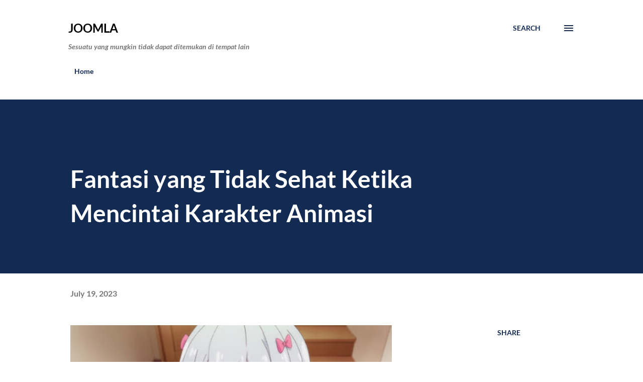

--- FILE ---
content_type: text/html; charset=utf-8
request_url: https://www.google.com/recaptcha/api2/aframe
body_size: 267
content:
<!DOCTYPE HTML><html><head><meta http-equiv="content-type" content="text/html; charset=UTF-8"></head><body><script nonce="wQI0ePEy6ulVXOM87E7uDw">/** Anti-fraud and anti-abuse applications only. See google.com/recaptcha */ try{var clients={'sodar':'https://pagead2.googlesyndication.com/pagead/sodar?'};window.addEventListener("message",function(a){try{if(a.source===window.parent){var b=JSON.parse(a.data);var c=clients[b['id']];if(c){var d=document.createElement('img');d.src=c+b['params']+'&rc='+(localStorage.getItem("rc::a")?sessionStorage.getItem("rc::b"):"");window.document.body.appendChild(d);sessionStorage.setItem("rc::e",parseInt(sessionStorage.getItem("rc::e")||0)+1);localStorage.setItem("rc::h",'1769449271281');}}}catch(b){}});window.parent.postMessage("_grecaptcha_ready", "*");}catch(b){}</script></body></html>